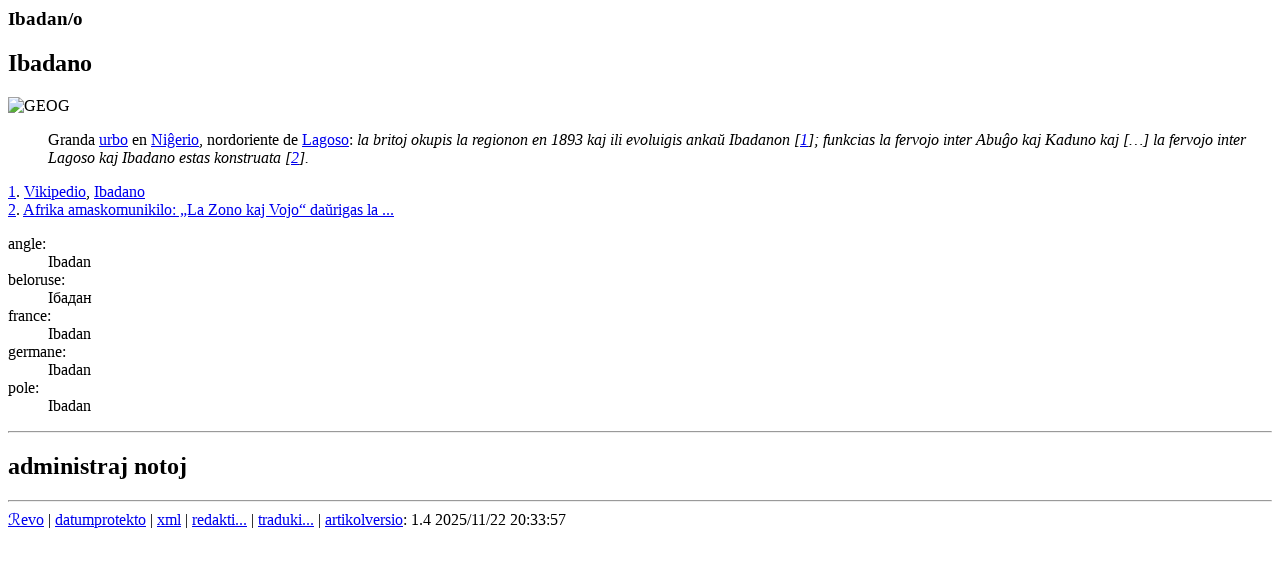

--- FILE ---
content_type: text/html
request_url: https://reta-vortaro.de/revo/art/ibadan.html
body_size: 1341
content:
<html lang="eo">
   <head>
      <meta http-equiv="Content-Type" content="text/html; charset=utf-8">
      <meta charset="utf-8">
      <meta name="viewport" content="width=device-width,initial-scale=1">
      <link title="artikolo-stilo" type="text/css" rel="stylesheet" href="../stl/artikolo-2m.css">
      <title>Ibadan/o
         
      </title><script src="../jsc/revo-art-2m.js"></script><meta name="format-detection" content="telephone=no">
      <link rel="canoncial" href="https://www.reta-vortaro.de/revo/art/.html">
   </head>
   <body>
      <header></header>
      <article>
         <section id="s_artikolo" class="art">
            <h1>Ibadan/o
               
            </h1>
            <section class="drv">
               <h2 id="ibadan.0o">Ibadano</h2>
               <div class="kasxebla">
                  <div class="drv-enh"><img src="../smb/GEOG.png" class="fak" alt="GEOG" title="geografio" border="0"><dl>
                        <dt></dt>
                        <dd><span class="dif">
                              Granda <a class="dif" href="urb.html#urb.0o.ARKI">urbo</a>
                              en <a class="dif" href="nigxeri.html#nigxeri.N0o">Niĝerio</a>,
                              nordoriente de <a class="dif" href="lagos.html#lagos.0o">Lagoso</a>:
                              <i class="ekz">
                                 la britoj okupis la regionon en 1893 kaj ili evoluigis ankaŭ <span class="ekztld">Ibadan</span>on
                                 <span class="fntref" id="ekz_1">[<a class="ekz" href="#fnt_1" title="vidu la fonton">1</a>]</span>;
                                 </i>
                              <i class="ekz">
                                 funkcias la fervojo inter Abuĝo kaj Kaduno kaj <span class="klr">[…]</span> la fervojo inter
                                 Lagoso kaj <span class="ekztld">Ibadan</span>o estas konstruata
                                 <span class="fntref" id="ekz_2">[<a class="ekz" href="#fnt_2" title="vidu la fonton">2</a>]</span>.
                                 </i>
                              </span></dd>
                     </dl>
                     <div class="fontoj kasxita"><span class="fontoj" id="fnt_1"><a class="fnt" href="#ekz_1" title="reiru al la ekzemplo">1</a>.
                           
                           <a class="fnt" href="../dok/bibliogr.html#Viki" target="indekso" title="al la bibliografio">Vikipedio</a>, <a class="fnturl" href="https://eo.wikipedia.org/wiki/Ibadan" target="_new" title="al la verko">Ibadano</a></span><br><span class="fontoj" id="fnt_2"><a class="fnt" href="#ekz_2" title="reiru al la ekzemplo">2</a>.
                           
                           <a class="fnturl" href="http://esperanto.china.org.cn/2018-08/30/content_61083443.htm" target="_new" title="al la verko">Afrika amaskomunikilo: „La Zono kaj Vojo“ daŭrigas la ...</a></span><br></div>
                  </div>
                  <section class="tradukoj">
                     <dl class="tradukoj etendebla">
                        <dt lang="eo" class="lng">angle:</dt>
                        <dd lang="en"><span lang="en">Ibadan</span> 
                        </dd>
                        <dt lang="eo" class="lng">beloruse:</dt>
                        <dd lang="be"><span lang="be">Ібадан</span> 
                        </dd>
                        <dt lang="eo" class="lng">france:</dt>
                        <dd lang="fr"><span lang="fr">Ibadan</span> 
                        </dd>
                        <dt lang="eo" class="lng">germane:</dt>
                        <dd lang="de"><span lang="de">Ibadan</span> 
                        </dd>
                        <dt lang="eo" class="lng">pole:</dt>
                        <dd lang="pl"><span lang="pl">Ibadan</span> 
                        </dd>
                     </dl>
                  </section>
               </div>
            </section>
         </section>
         <section class="admin">
            <hr>
            <div class="notoj">
               <h2>administraj notoj</h2>
               <div class="kasxebla"></div>
            </div>
         </section>
      </article>
      <footer>
         <hr><span class="redakto"><a class="redakto" title="al la enirpaĝo" href="../index.html#ibadan" target="_top">ℛevo</a> |
            	        <a class="redakto" title="Datumprotekta deklaro" href="../dok/datumprotekto.html">datumprotekto</a> |	  
            <a class="redakto" target="_new" title="fontoteksto de la artikolo" download="download" href="../xml/ibadan.xml">xml</a> |
            <a class="redakto" title="al la redaktilo" href="../index.html?r=ibadan">redakti...</a> |
            <a class="redakto" target="_new" title="ViVo-tradukilo" href="http://kono.be/cgi-bin/vivo/ViVo.cgi?tradukiReVon=ibadan.html">traduki...</a> |
            <a class="redakto" target="_new" title="al la artikolohistorio" href="../hst/ibadan.html">artikolversio</a>:
             1.4 2025/11/22 20:33:57 </span><br></footer>
   </body>
</html>